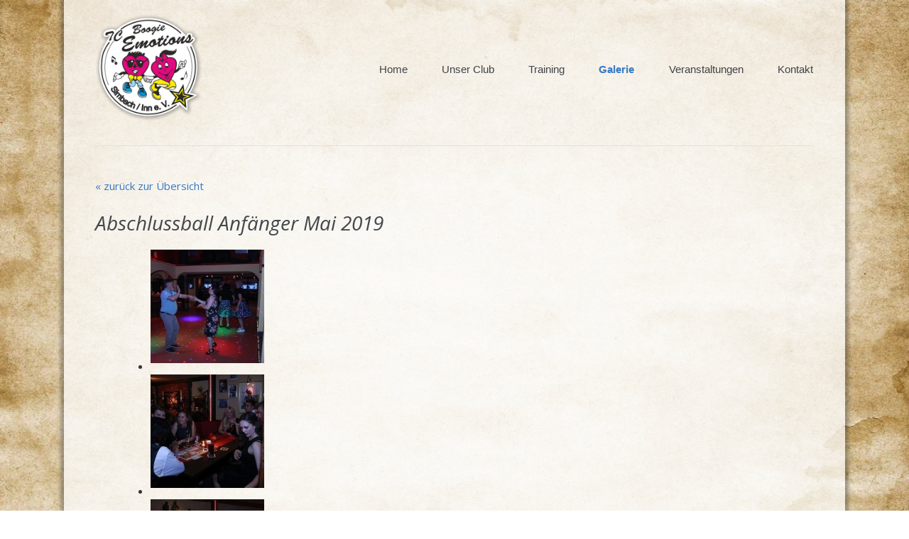

--- FILE ---
content_type: text/html; charset=utf-8
request_url: http://www.boogie-emotions.de/index.php/bilder-81/abschlussball-anfaenger-mai-2019.html
body_size: 5063
content:
<!DOCTYPE html>
<html lang="de">
<head>

      <meta charset="utf-8">
    <title>Bilder - Boogie Emotions Simbach / Inn e.V.</title>
    <base href="http://www.boogie-emotions.de/">

          <meta name="robots" content="index,follow">
      <meta name="description" content="">
      <meta name="keywords" content="">
      <meta name="generator" content="Contao Open Source CMS">
    
            <link rel="stylesheet" href="https://fonts.googleapis.com/css?family=Open+Sans:400italic,700italic,400,700%7CDroid+Serif:400italic,700italic,400,700">
<link rel="stylesheet" href="system/modules/gallery_creator/assets/css/gallery_creator_fe.css">
<link rel="stylesheet" href="assets/css/e4bbc9449483.css">
        <script src="assets/js/034bf20c7ce1.js"></script>
<script src="system/modules/gallery_creator/assets/js/gallery_creator_fe.js"></script>
<meta name="viewport" content="width=device-width,initial-scale=1">

          <!--[if lt IE 9]><script src="assets/html5shiv/3.7.2/html5shiv-printshiv.min.js"></script><![endif]-->
      
</head>
<body id="top" class="mac chrome webkit ch131 luxe-fullwidth">

  
	<!--[if lt IE 8]>
		<p>You are using an outdated browser. <a href="http://whatbrowser.org/">Upgrade your browser today</a>.</p>
	<![endif]-->

	<div class="page-wrapper">

		<div class="page">

							<header class="page-header">
					
<!-- indexer::stop -->
<h1 class="logo ce_rsce_luxe_logo">
	<a href="index.php/home.html">
								

<img src="files/boogie/logo.png" width="350" height="350" alt="Boogie Emotions Simbach / Inn e.V.">


			</a>
</h1>
<!-- indexer::continue -->

<!-- indexer::stop -->
<nav class="mod_navigation main-navigation block" id="main-navigation">

  
  <a href="index.php/bilder-81/abschlussball-anfaenger-mai-2019.html#skipNavigation10" class="invisible">Navigation überspringen</a>

  <ul>
						<li class="first">
				<a href="index.php/home.html" title="Home" class="first">Home</a>
							</li>
								<li class="submenu">
				<a href="index.php/erfolge-und-chronik.html" title="Unser Club" class="submenu">Unser Club</a>
				<ul>
						<li class="first">
				<a href="index.php/mitgliedschaft.html" title="Mitgliedschaft" class="first">Mitgliedschaft</a>
							</li>
								<li>
				<a href="index.php/trainer.html" title="Trainer">Trainer</a>
							</li>
								<li>
				<a href="index.php/erfolge-und-chronik.html" title="Erfolge und Chronik">Erfolge und Chronik</a>
							</li>
								<li>
				<a href="index.php/presseberichte.html" title="Presseberichte">Presseberichte</a>
							</li>
								<li class="last">
				<a href="index.php/vorstandschaft.html" title="Vorstandschaft" class="last">Vorstandschaft</a>
							</li>
			</ul>
			</li>
								<li>
				<a href="index.php/training.html" title="Training">Training</a>
							</li>
								<li class="submenu trail">
				<a href="index.php/bilder-81.html" title="Galerie" class="submenu trail">Galerie</a>
				<ul>
						<li class="sibling first">
				<a href="index.php/videos.html" title="Videos" class="sibling first">Videos</a>
							</li>
								<li class="trail sibling">
				<a href="index.php/bilder-81.html" title="Bilder" class="trail sibling">Bilder</a>
							</li>
								<li class="sibling last">
				<a href="index.php/einblicke.html" title="Einblicke" class="sibling last">Einblicke</a>
							</li>
			</ul>
			</li>
								<li>
				<a href="index.php/veranstaltungen.html" title="Veranstaltungen">Veranstaltungen</a>
							</li>
								<li class="last">
				<a href="index.php/kontakt.html" title="Kontakt" class="last">Kontakt</a>
							</li>
			</ul>

  <a id="skipNavigation10" class="invisible">&nbsp;</a>

</nav>
<!-- indexer::continue -->

<!-- indexer::stop -->
<nav class="mod_navigation main-navigation-mobile block">

  
  <a href="index.php/bilder-81/abschlussball-anfaenger-mai-2019.html#skipNavigation11" class="invisible">Navigation überspringen</a>

  
<ul class="level_1">
            <li class="first"><a href="index.php/home.html" title="Home" class="first">Home</a></li>
                <li class="submenu"><a href="index.php/erfolge-und-chronik.html" title="Unser Club" class="submenu" aria-haspopup="true">Unser Club</a>
<ul class="level_2">
            <li class="first"><a href="index.php/mitgliedschaft.html" title="Mitgliedschaft" class="first">Mitgliedschaft</a></li>
                <li><a href="index.php/trainer.html" title="Trainer">Trainer</a></li>
                <li><a href="index.php/erfolge-und-chronik.html" title="Erfolge und Chronik">Erfolge und Chronik</a></li>
                <li><a href="index.php/presseberichte.html" title="Presseberichte">Presseberichte</a></li>
                <li class="last"><a href="index.php/vorstandschaft.html" title="Vorstandschaft" class="last">Vorstandschaft</a></li>
      </ul>
</li>
                <li><a href="index.php/training.html" title="Training">Training</a></li>
                <li class="submenu trail"><a href="index.php/bilder-81.html" title="Galerie" class="submenu trail" aria-haspopup="true">Galerie</a>
<ul class="level_2">
            <li class="sibling first"><a href="index.php/videos.html" title="Videos" class="sibling first">Videos</a></li>
                <li class="trail sibling"><a href="index.php/bilder-81.html" title="Bilder" class="trail sibling">Bilder</a></li>
                <li class="sibling last"><a href="index.php/einblicke.html" title="Einblicke" class="sibling last">Einblicke</a></li>
      </ul>
</li>
                <li><a href="index.php/veranstaltungen.html" title="Veranstaltungen">Veranstaltungen</a></li>
                <li class="last"><a href="index.php/kontakt.html" title="Kontakt" class="last">Kontakt</a></li>
      </ul>

  <a id="skipNavigation11" class="invisible">&nbsp;</a>

</nav>
<!-- indexer::continue -->
				</header>
			
			<div class="content-wrapper">

				
				<section role="main" class="main-content">
					
<div class="mod_article first last block" id="bilder-81">

  
  






<!-- gallery_creator - album preview -->
<div class="mod_gallery_creator_ce first last gallery_creator block">



<div class="backLink"><a href="index.php/bilder-81.html" title="zurück">« zurück zur Übersicht</a></div>
	
<h2>Abschlussball Anfänger Mai 2019</h2>




<div id="galleryContainer" class="block">
<ul class="album_preview">
		<li class="col_0 col_first">
              <figure class="image_container" style="margin-right:10px;margin-bottom:10px;">
                     <a href="files/gallery_creator_albums/abschlussball-anfaenger-mai-2019/k-_MG_3967.jpg" data-lightbox="lb44" title="k-_MG_3967.jpg">
            

<img src="assets/images/c/k-_MG_3967-a91d599c.jpg" width="160" height="160" alt="k-_MG_3967.jpg">


                     </a>
              </figure>				
       </li>
		<li class="col_1">
              <figure class="image_container" style="margin-right:10px;margin-bottom:10px;">
                     <a href="files/gallery_creator_albums/abschlussball-anfaenger-mai-2019/k-_MG_3968.jpg" data-lightbox="lb44" title="k-_MG_3968.jpg">
            

<img src="assets/images/a/k-_MG_3968-816d846a.jpg" width="160" height="160" alt="k-_MG_3968.jpg">


                     </a>
              </figure>				
       </li>
		<li class="col_2">
              <figure class="image_container" style="margin-right:10px;margin-bottom:10px;">
                     <a href="files/gallery_creator_albums/abschlussball-anfaenger-mai-2019/k-_MG_3970.jpg" data-lightbox="lb44" title="k-_MG_3970.jpg">
            

<img src="assets/images/d/k-_MG_3970-9a6c542d.jpg" width="160" height="160" alt="k-_MG_3970.jpg">


                     </a>
              </figure>				
       </li>
		<li class="col_3">
              <figure class="image_container" style="margin-right:10px;margin-bottom:10px;">
                     <a href="files/gallery_creator_albums/abschlussball-anfaenger-mai-2019/k-_MG_3975.jpg" data-lightbox="lb44" title="k-_MG_3975.jpg">
            

<img src="assets/images/9/k-_MG_3975-735dbca9.jpg" width="160" height="160" alt="k-_MG_3975.jpg">


                     </a>
              </figure>				
       </li>
		<li class="col_4 col_last">
              <figure class="image_container" style="margin-right:10px;margin-bottom:10px;">
                     <a href="files/gallery_creator_albums/abschlussball-anfaenger-mai-2019/k-_MG_3978.jpg" data-lightbox="lb44" title="k-_MG_3978.jpg">
            

<img src="assets/images/4/k-_MG_3978-6e383424.jpg" width="160" height="160" alt="k-_MG_3978.jpg">


                     </a>
              </figure>				
       </li>
		<li class="col_0 col_first">
              <figure class="image_container" style="margin-right:10px;margin-bottom:10px;">
                     <a href="files/gallery_creator_albums/abschlussball-anfaenger-mai-2019/k-_MG_3979.jpg" data-lightbox="lb44" title="k-_MG_3979.jpg">
            

<img src="assets/images/d/k-_MG_3979-2e41046d.jpg" width="160" height="160" alt="k-_MG_3979.jpg">


                     </a>
              </figure>				
       </li>
		<li class="col_1">
              <figure class="image_container" style="margin-right:10px;margin-bottom:10px;">
                     <a href="files/gallery_creator_albums/abschlussball-anfaenger-mai-2019/k-_MG_3989.jpg" data-lightbox="lb44" title="k-_MG_3989.jpg">
            

<img src="assets/images/7/k-_MG_3989-cdd797f7.jpg" width="160" height="160" alt="k-_MG_3989.jpg">


                     </a>
              </figure>				
       </li>
		<li class="col_2">
              <figure class="image_container" style="margin-right:10px;margin-bottom:10px;">
                     <a href="files/gallery_creator_albums/abschlussball-anfaenger-mai-2019/k-_MG_3990.jpg" data-lightbox="lb44" title="k-_MG_3990.jpg">
            

<img src="assets/images/2/k-_MG_3990-d9da4842.jpg" width="160" height="160" alt="k-_MG_3990.jpg">


                     </a>
              </figure>				
       </li>
		<li class="col_3">
              <figure class="image_container" style="margin-right:10px;margin-bottom:10px;">
                     <a href="files/gallery_creator_albums/abschlussball-anfaenger-mai-2019/k-_MG_3992.jpg" data-lightbox="lb44" title="k-_MG_3992.jpg">
            

<img src="assets/images/0/k-_MG_3992-a0f17910.jpg" width="160" height="160" alt="k-_MG_3992.jpg">


                     </a>
              </figure>				
       </li>
		<li class="col_4 col_last">
              <figure class="image_container" style="margin-right:10px;margin-bottom:10px;">
                     <a href="files/gallery_creator_albums/abschlussball-anfaenger-mai-2019/k-_MG_3994.jpg" data-lightbox="lb44" title="k-_MG_3994.jpg">
            

<img src="assets/images/a/k-_MG_3994-2a7761ea.jpg" width="160" height="160" alt="k-_MG_3994.jpg">


                     </a>
              </figure>				
       </li>
		<li class="col_0 col_first">
              <figure class="image_container" style="margin-right:10px;margin-bottom:10px;">
                     <a href="files/gallery_creator_albums/abschlussball-anfaenger-mai-2019/k-_MG_3995.jpg" data-lightbox="lb44" title="k-_MG_3995.jpg">
            

<img src="assets/images/8/k-_MG_3995-50007738.jpg" width="160" height="160" alt="k-_MG_3995.jpg">


                     </a>
              </figure>				
       </li>
		<li class="col_1">
              <figure class="image_container" style="margin-right:10px;margin-bottom:10px;">
                     <a href="files/gallery_creator_albums/abschlussball-anfaenger-mai-2019/k-_MG_3996.jpg" data-lightbox="lb44" title="k-_MG_3996.jpg">
            

<img src="assets/images/1/k-_MG_3996-cc1b2b91.jpg" width="160" height="160" alt="k-_MG_3996.jpg">


                     </a>
              </figure>				
       </li>
		<li class="col_2">
              <figure class="image_container" style="margin-right:10px;margin-bottom:10px;">
                     <a href="files/gallery_creator_albums/abschlussball-anfaenger-mai-2019/k-_MG_4000.jpg" data-lightbox="lb44" title="k-_MG_4000.jpg">
            

<img src="assets/images/0/k-_MG_4000-524eba30.jpg" width="160" height="160" alt="k-_MG_4000.jpg">


                     </a>
              </figure>				
       </li>
		<li class="col_3">
              <figure class="image_container" style="margin-right:10px;margin-bottom:10px;">
                     <a href="files/gallery_creator_albums/abschlussball-anfaenger-mai-2019/k-_MG_4001.jpg" data-lightbox="lb44" title="k-_MG_4001.jpg">
            

<img src="assets/images/4/k-_MG_4001-c9187c24.jpg" width="160" height="160" alt="k-_MG_4001.jpg">


                     </a>
              </figure>				
       </li>
		<li class="col_4 col_last">
              <figure class="image_container" style="margin-right:10px;margin-bottom:10px;">
                     <a href="files/gallery_creator_albums/abschlussball-anfaenger-mai-2019/k-_MG_4003.jpg" data-lightbox="lb44" title="k-_MG_4003.jpg">
            

<img src="assets/images/a/k-_MG_4003-68444dea.jpg" width="160" height="160" alt="k-_MG_4003.jpg">


                     </a>
              </figure>				
       </li>
		<li class="col_0 col_first">
              <figure class="image_container" style="margin-right:10px;margin-bottom:10px;">
                     <a href="files/gallery_creator_albums/abschlussball-anfaenger-mai-2019/k-_MG_4004.jpg" data-lightbox="lb44" title="k-_MG_4004.jpg">
            

<img src="assets/images/6/k-_MG_4004-28227036.jpg" width="160" height="160" alt="k-_MG_4004.jpg">


                     </a>
              </figure>				
       </li>
		<li class="col_1">
              <figure class="image_container" style="margin-right:10px;margin-bottom:10px;">
                     <a href="files/gallery_creator_albums/abschlussball-anfaenger-mai-2019/k-_MG_4008.jpg" data-lightbox="lb44" title="k-_MG_4008.jpg">
            

<img src="assets/images/4/k-_MG_4008-c58d7604.jpg" width="160" height="160" alt="k-_MG_4008.jpg">


                     </a>
              </figure>				
       </li>
		<li class="col_2">
              <figure class="image_container" style="margin-right:10px;margin-bottom:10px;">
                     <a href="files/gallery_creator_albums/abschlussball-anfaenger-mai-2019/k-_MG_4010.jpg" data-lightbox="lb44" title="k-_MG_4010.jpg">
            

<img src="assets/images/9/k-_MG_4010-e02c8f89.jpg" width="160" height="160" alt="k-_MG_4010.jpg">


                     </a>
              </figure>				
       </li>
		<li class="col_3">
              <figure class="image_container" style="margin-right:10px;margin-bottom:10px;">
                     <a href="files/gallery_creator_albums/abschlussball-anfaenger-mai-2019/k-_MG_4011.jpg" data-lightbox="lb44" title="k-_MG_4011.jpg">
            

<img src="assets/images/f/k-_MG_4011-dab97c4f.jpg" width="160" height="160" alt="k-_MG_4011.jpg">


                     </a>
              </figure>				
       </li>
		<li class="col_4 col_last">
              <figure class="image_container" style="margin-right:10px;margin-bottom:10px;">
                     <a href="files/gallery_creator_albums/abschlussball-anfaenger-mai-2019/k-_MG_4012.jpg" data-lightbox="lb44" title="k-_MG_4012.jpg">
            

<img src="assets/images/a/k-_MG_4012-f273930a.jpg" width="160" height="160" alt="k-_MG_4012.jpg">


                     </a>
              </figure>				
       </li>
		<li class="col_0 col_first">
              <figure class="image_container" style="margin-right:10px;margin-bottom:10px;">
                     <a href="files/gallery_creator_albums/abschlussball-anfaenger-mai-2019/k-_MG_4013.jpg" data-lightbox="lb44" title="k-_MG_4013.jpg">
            

<img src="assets/images/0/k-_MG_4013-c4b6de00.jpg" width="160" height="160" alt="k-_MG_4013.jpg">


                     </a>
              </figure>				
       </li>
		<li class="col_1">
              <figure class="image_container" style="margin-right:10px;margin-bottom:10px;">
                     <a href="files/gallery_creator_albums/abschlussball-anfaenger-mai-2019/k-_MG_4014.jpg" data-lightbox="lb44" title="k-_MG_4014.jpg">
            

<img src="assets/images/6/k-_MG_4014-bfb78686.jpg" width="160" height="160" alt="k-_MG_4014.jpg">


                     </a>
              </figure>				
       </li>
		<li class="col_2">
              <figure class="image_container" style="margin-right:10px;margin-bottom:10px;">
                     <a href="files/gallery_creator_albums/abschlussball-anfaenger-mai-2019/k-_MG_4015.jpg" data-lightbox="lb44" title="k-_MG_4015.jpg">
            

<img src="assets/images/a/k-_MG_4015-6d2605da.jpg" width="160" height="160" alt="k-_MG_4015.jpg">


                     </a>
              </figure>				
       </li>
		<li class="col_3">
              <figure class="image_container" style="margin-right:10px;margin-bottom:10px;">
                     <a href="files/gallery_creator_albums/abschlussball-anfaenger-mai-2019/k-_MG_4016.jpg" data-lightbox="lb44" title="k-_MG_4016.jpg">
            

<img src="assets/images/9/k-_MG_4016-c0432ab9.jpg" width="160" height="160" alt="k-_MG_4016.jpg">


                     </a>
              </figure>				
       </li>
		<li class="col_4 col_last">
              <figure class="image_container" style="margin-right:10px;margin-bottom:10px;">
                     <a href="files/gallery_creator_albums/abschlussball-anfaenger-mai-2019/k-_MG_4021.jpg" data-lightbox="lb44" title="k-_MG_4021.jpg">
            

<img src="assets/images/e/k-_MG_4021-4134b5de.jpg" width="160" height="160" alt="k-_MG_4021.jpg">


                     </a>
              </figure>				
       </li>
		<li class="col_0 col_first">
              <figure class="image_container" style="margin-right:10px;margin-bottom:10px;">
                     <a href="files/gallery_creator_albums/abschlussball-anfaenger-mai-2019/k-_MG_4024.jpg" data-lightbox="lb44" title="k-_MG_4024.jpg">
            

<img src="assets/images/7/k-_MG_4024-5c2e17b7.jpg" width="160" height="160" alt="k-_MG_4024.jpg">


                     </a>
              </figure>				
       </li>
		<li class="col_1">
              <figure class="image_container" style="margin-right:10px;margin-bottom:10px;">
                     <a href="files/gallery_creator_albums/abschlussball-anfaenger-mai-2019/k-_MG_4025.jpg" data-lightbox="lb44" title="k-_MG_4025.jpg">
            

<img src="assets/images/f/k-_MG_4025-d0b928af.jpg" width="160" height="160" alt="k-_MG_4025.jpg">


                     </a>
              </figure>				
       </li>
		<li class="col_2">
              <figure class="image_container" style="margin-right:10px;margin-bottom:10px;">
                     <a href="files/gallery_creator_albums/abschlussball-anfaenger-mai-2019/k-_MG_4026.jpg" data-lightbox="lb44" title="k-_MG_4026.jpg">
            

<img src="assets/images/d/k-_MG_4026-39e8f1ad.jpg" width="160" height="160" alt="k-_MG_4026.jpg">


                     </a>
              </figure>				
       </li>
		<li class="col_3">
              <figure class="image_container" style="margin-right:10px;margin-bottom:10px;">
                     <a href="files/gallery_creator_albums/abschlussball-anfaenger-mai-2019/k-_MG_4027.jpg" data-lightbox="lb44" title="k-_MG_4027.jpg">
            

<img src="assets/images/8/k-_MG_4027-66e20df8.jpg" width="160" height="160" alt="k-_MG_4027.jpg">


                     </a>
              </figure>				
       </li>
		<li class="col_4 col_last">
              <figure class="image_container" style="margin-right:10px;margin-bottom:10px;">
                     <a href="files/gallery_creator_albums/abschlussball-anfaenger-mai-2019/k-_MG_4029.jpg" data-lightbox="lb44" title="k-_MG_4029.jpg">
            

<img src="assets/images/a/k-_MG_4029-6ed6355a.jpg" width="160" height="160" alt="k-_MG_4029.jpg">


                     </a>
              </figure>				
       </li>
		<li class="col_0 col_first">
              <figure class="image_container" style="margin-right:10px;margin-bottom:10px;">
                     <a href="files/gallery_creator_albums/abschlussball-anfaenger-mai-2019/k-_MG_4030.jpg" data-lightbox="lb44" title="k-_MG_4030.jpg">
            

<img src="assets/images/2/k-_MG_4030-7fb62572.jpg" width="160" height="160" alt="k-_MG_4030.jpg">


                     </a>
              </figure>				
       </li>
		<li class="col_1">
              <figure class="image_container" style="margin-right:10px;margin-bottom:10px;">
                     <a href="files/gallery_creator_albums/abschlussball-anfaenger-mai-2019/k-_MG_4031.jpg" data-lightbox="lb44" title="k-_MG_4031.jpg">
            

<img src="assets/images/7/k-_MG_4031-6be722c7.jpg" width="160" height="160" alt="k-_MG_4031.jpg">


                     </a>
              </figure>				
       </li>
		<li class="col_2">
              <figure class="image_container" style="margin-right:10px;margin-bottom:10px;">
                     <a href="files/gallery_creator_albums/abschlussball-anfaenger-mai-2019/k-_MG_4032.jpg" data-lightbox="lb44" title="k-_MG_4032.jpg">
            

<img src="assets/images/3/k-_MG_4032-be9bd233.jpg" width="160" height="160" alt="k-_MG_4032.jpg">


                     </a>
              </figure>				
       </li>
		<li class="col_3">
              <figure class="image_container" style="margin-right:10px;margin-bottom:10px;">
                     <a href="files/gallery_creator_albums/abschlussball-anfaenger-mai-2019/k-_MG_4034.jpg" data-lightbox="lb44" title="k-_MG_4034.jpg">
            

<img src="assets/images/9/k-_MG_4034-c227bea9.jpg" width="160" height="160" alt="k-_MG_4034.jpg">


                     </a>
              </figure>				
       </li>
		<li class="col_4 col_last">
              <figure class="image_container" style="margin-right:10px;margin-bottom:10px;">
                     <a href="files/gallery_creator_albums/abschlussball-anfaenger-mai-2019/k-_MG_4035.jpg" data-lightbox="lb44" title="k-_MG_4035.jpg">
            

<img src="assets/images/0/k-_MG_4035-66210d90.jpg" width="160" height="160" alt="k-_MG_4035.jpg">


                     </a>
              </figure>				
       </li>
		<li class="col_0 col_first">
              <figure class="image_container" style="margin-right:10px;margin-bottom:10px;">
                     <a href="files/gallery_creator_albums/abschlussball-anfaenger-mai-2019/k-_MG_4036.jpg" data-lightbox="lb44" title="k-_MG_4036.jpg">
            

<img src="assets/images/1/k-_MG_4036-10ba7c91.jpg" width="160" height="160" alt="k-_MG_4036.jpg">


                     </a>
              </figure>				
       </li>
		<li class="col_1">
              <figure class="image_container" style="margin-right:10px;margin-bottom:10px;">
                     <a href="files/gallery_creator_albums/abschlussball-anfaenger-mai-2019/k-_MG_4037.jpg" data-lightbox="lb44" title="k-_MG_4037.jpg">
            

<img src="assets/images/b/k-_MG_4037-ff1afacb.jpg" width="160" height="160" alt="k-_MG_4037.jpg">


                     </a>
              </figure>				
       </li>
		<li class="col_2">
              <figure class="image_container" style="margin-right:10px;margin-bottom:10px;">
                     <a href="files/gallery_creator_albums/abschlussball-anfaenger-mai-2019/k-_MG_4039.jpg" data-lightbox="lb44" title="k-_MG_4039.jpg">
            

<img src="assets/images/5/k-_MG_4039-706c4775.jpg" width="160" height="160" alt="k-_MG_4039.jpg">


                     </a>
              </figure>				
       </li>
		<li class="col_3">
              <figure class="image_container" style="margin-right:10px;margin-bottom:10px;">
                     <a href="files/gallery_creator_albums/abschlussball-anfaenger-mai-2019/k-_MG_4040.jpg" data-lightbox="lb44" title="k-_MG_4040.jpg">
            

<img src="assets/images/3/k-_MG_4040-0ae98793.jpg" width="160" height="160" alt="k-_MG_4040.jpg">


                     </a>
              </figure>				
       </li>
		<li class="col_4 col_last">
              <figure class="image_container" style="margin-right:10px;margin-bottom:10px;">
                     <a href="files/gallery_creator_albums/abschlussball-anfaenger-mai-2019/k-_MG_4042.jpg" data-lightbox="lb44" title="k-_MG_4042.jpg">
            

<img src="assets/images/b/k-_MG_4042-1412cd3b.jpg" width="160" height="160" alt="k-_MG_4042.jpg">


                     </a>
              </figure>				
       </li>
		<li class="col_0 col_first">
              <figure class="image_container" style="margin-right:10px;margin-bottom:10px;">
                     <a href="files/gallery_creator_albums/abschlussball-anfaenger-mai-2019/k-_MG_4044.jpg" data-lightbox="lb44" title="k-_MG_4044.jpg">
            

<img src="assets/images/9/k-_MG_4044-76c70409.jpg" width="160" height="160" alt="k-_MG_4044.jpg">


                     </a>
              </figure>				
       </li>
		<li class="col_1">
              <figure class="image_container" style="margin-right:10px;margin-bottom:10px;">
                     <a href="files/gallery_creator_albums/abschlussball-anfaenger-mai-2019/k-_MG_4052.jpg" data-lightbox="lb44" title="k-_MG_4052.jpg">
            

<img src="assets/images/9/k-_MG_4052-df102479.jpg" width="160" height="160" alt="k-_MG_4052.jpg">


                     </a>
              </figure>				
       </li>
		<li class="col_2">
              <figure class="image_container" style="margin-right:10px;margin-bottom:10px;">
                     <a href="files/gallery_creator_albums/abschlussball-anfaenger-mai-2019/k-_MG_4053.jpg" data-lightbox="lb44" title="k-_MG_4053.jpg">
            

<img src="assets/images/8/k-_MG_4053-2d988298.jpg" width="160" height="160" alt="k-_MG_4053.jpg">


                     </a>
              </figure>				
       </li>
		<li class="col_3">
              <figure class="image_container" style="margin-right:10px;margin-bottom:10px;">
                     <a href="files/gallery_creator_albums/abschlussball-anfaenger-mai-2019/k-_MG_4054.jpg" data-lightbox="lb44" title="k-_MG_4054.jpg">
            

<img src="assets/images/d/k-_MG_4054-45a05a0d.jpg" width="160" height="160" alt="k-_MG_4054.jpg">


                     </a>
              </figure>				
       </li>
		<li class="col_4 col_last">
              <figure class="image_container" style="margin-right:10px;margin-bottom:10px;">
                     <a href="files/gallery_creator_albums/abschlussball-anfaenger-mai-2019/k-_MG_4055.jpg" data-lightbox="lb44" title="k-_MG_4055.jpg">
            

<img src="assets/images/8/k-_MG_4055-3235ef78.jpg" width="160" height="160" alt="k-_MG_4055.jpg">


                     </a>
              </figure>				
       </li>
		<li class="col_0 col_first">
              <figure class="image_container" style="margin-right:10px;margin-bottom:10px;">
                     <a href="files/gallery_creator_albums/abschlussball-anfaenger-mai-2019/k-_MG_4057.jpg" data-lightbox="lb44" title="k-_MG_4057.jpg">
            

<img src="assets/images/8/k-_MG_4057-c6142768.jpg" width="160" height="160" alt="k-_MG_4057.jpg">


                     </a>
              </figure>				
       </li>
		<li class="col_1">
              <figure class="image_container" style="margin-right:10px;margin-bottom:10px;">
                     <a href="files/gallery_creator_albums/abschlussball-anfaenger-mai-2019/k-_MG_4058.jpg" data-lightbox="lb44" title="k-_MG_4058.jpg">
            

<img src="assets/images/a/k-_MG_4058-68fc116a.jpg" width="160" height="160" alt="k-_MG_4058.jpg">


                     </a>
              </figure>				
       </li>
		<li class="col_2">
              <figure class="image_container" style="margin-right:10px;margin-bottom:10px;">
                     <a href="files/gallery_creator_albums/abschlussball-anfaenger-mai-2019/k-_MG_4059.jpg" data-lightbox="lb44" title="k-_MG_4059.jpg">
            

<img src="assets/images/9/k-_MG_4059-ed372049.jpg" width="160" height="160" alt="k-_MG_4059.jpg">


                     </a>
              </figure>				
       </li>
		<li class="col_3">
              <figure class="image_container" style="margin-right:10px;margin-bottom:10px;">
                     <a href="files/gallery_creator_albums/abschlussball-anfaenger-mai-2019/k-_MG_4060.jpg" data-lightbox="lb44" title="k-_MG_4060.jpg">
            

<img src="assets/images/7/k-_MG_4060-345ff8f7.jpg" width="160" height="160" alt="k-_MG_4060.jpg">


                     </a>
              </figure>				
       </li>
		<li class="col_4 col_last">
              <figure class="image_container" style="margin-right:10px;margin-bottom:10px;">
                     <a href="files/gallery_creator_albums/abschlussball-anfaenger-mai-2019/k-_MG_4061.jpg" data-lightbox="lb44" title="k-_MG_4061.jpg">
            

<img src="assets/images/d/k-_MG_4061-a7714b8d.jpg" width="160" height="160" alt="k-_MG_4061.jpg">


                     </a>
              </figure>				
       </li>
		<li class="col_0 col_first">
              <figure class="image_container" style="margin-right:10px;margin-bottom:10px;">
                     <a href="files/gallery_creator_albums/abschlussball-anfaenger-mai-2019/k-_MG_4063.jpg" data-lightbox="lb44" title="k-_MG_4063.jpg">
            

<img src="assets/images/c/k-_MG_4063-958f94dc.jpg" width="160" height="160" alt="k-_MG_4063.jpg">


                     </a>
              </figure>				
       </li>
		<li class="col_1">
              <figure class="image_container" style="margin-right:10px;margin-bottom:10px;">
                     <a href="files/gallery_creator_albums/abschlussball-anfaenger-mai-2019/k-_MG_4064.jpg" data-lightbox="lb44" title="k-_MG_4064.jpg">
            

<img src="assets/images/4/k-_MG_4064-f455bd34.jpg" width="160" height="160" alt="k-_MG_4064.jpg">


                     </a>
              </figure>				
       </li>
		<li class="col_2">
              <figure class="image_container" style="margin-right:10px;margin-bottom:10px;">
                     <a href="files/gallery_creator_albums/abschlussball-anfaenger-mai-2019/k-_MG_4065.jpg" data-lightbox="lb44" title="k-_MG_4065.jpg">
            

<img src="assets/images/5/k-_MG_4065-698c1ec5.jpg" width="160" height="160" alt="k-_MG_4065.jpg">


                     </a>
              </figure>				
       </li>
		<li class="col_3">
              <figure class="image_container" style="margin-right:10px;margin-bottom:10px;">
                     <a href="files/gallery_creator_albums/abschlussball-anfaenger-mai-2019/k-_MG_4066.jpg" data-lightbox="lb44" title="k-_MG_4066.jpg">
            

<img src="assets/images/a/k-_MG_4066-ecfc079a.jpg" width="160" height="160" alt="k-_MG_4066.jpg">


                     </a>
              </figure>				
       </li>
		<li class="col_4 col_last">
              <figure class="image_container" style="margin-right:10px;margin-bottom:10px;">
                     <a href="files/gallery_creator_albums/abschlussball-anfaenger-mai-2019/k-_MG_4067.jpg" data-lightbox="lb44" title="k-_MG_4067.jpg">
            

<img src="assets/images/f/k-_MG_4067-f624f2af.jpg" width="160" height="160" alt="k-_MG_4067.jpg">


                     </a>
              </figure>				
       </li>
		<li class="col_0 col_first">
              <figure class="image_container" style="margin-right:10px;margin-bottom:10px;">
                     <a href="files/gallery_creator_albums/abschlussball-anfaenger-mai-2019/k-_MG_4068.jpg" data-lightbox="lb44" title="k-_MG_4068.jpg">
            

<img src="assets/images/a/k-_MG_4068-d6ae376a.jpg" width="160" height="160" alt="k-_MG_4068.jpg">


                     </a>
              </figure>				
       </li>
		<li class="col_1">
              <figure class="image_container" style="margin-right:10px;margin-bottom:10px;">
                     <a href="files/gallery_creator_albums/abschlussball-anfaenger-mai-2019/k-_MG_4070.jpg" data-lightbox="lb44" title="k-_MG_4070.jpg">
            

<img src="assets/images/9/k-_MG_4070-32b98d29.jpg" width="160" height="160" alt="k-_MG_4070.jpg">


                     </a>
              </figure>				
       </li>
		<li class="col_2">
              <figure class="image_container" style="margin-right:10px;margin-bottom:10px;">
                     <a href="files/gallery_creator_albums/abschlussball-anfaenger-mai-2019/k-_MG_4072.jpg" data-lightbox="lb44" title="k-_MG_4072.jpg">
            

<img src="assets/images/9/k-_MG_4072-15646f29.jpg" width="160" height="160" alt="k-_MG_4072.jpg">


                     </a>
              </figure>				
       </li>
		<li class="col_3">
              <figure class="image_container" style="margin-right:10px;margin-bottom:10px;">
                     <a href="files/gallery_creator_albums/abschlussball-anfaenger-mai-2019/k-_MG_4073.jpg" data-lightbox="lb44" title="k-_MG_4073.jpg">
            

<img src="assets/images/a/k-_MG_4073-f2ab332a.jpg" width="160" height="160" alt="k-_MG_4073.jpg">


                     </a>
              </figure>				
       </li>
		<li class="col_4 col_last">
              <figure class="image_container" style="margin-right:10px;margin-bottom:10px;">
                     <a href="files/gallery_creator_albums/abschlussball-anfaenger-mai-2019/k-_MG_4076.jpg" data-lightbox="lb44" title="k-_MG_4076.jpg">
            

<img src="assets/images/a/k-_MG_4076-935c8cda.jpg" width="160" height="160" alt="k-_MG_4076.jpg">


                     </a>
              </figure>				
       </li>
		<li class="col_0 col_first">
              <figure class="image_container" style="margin-right:10px;margin-bottom:10px;">
                     <a href="files/gallery_creator_albums/abschlussball-anfaenger-mai-2019/k-_MG_4078.jpg" data-lightbox="lb44" title="k-_MG_4078.jpg">
            

<img src="assets/images/d/k-_MG_4078-c75657bd.jpg" width="160" height="160" alt="k-_MG_4078.jpg">


                     </a>
              </figure>				
       </li>
		<li class="col_1">
              <figure class="image_container" style="margin-right:10px;margin-bottom:10px;">
                     <a href="files/gallery_creator_albums/abschlussball-anfaenger-mai-2019/k-_MG_4079.jpg" data-lightbox="lb44" title="k-_MG_4079.jpg">
            

<img src="assets/images/8/k-_MG_4079-395ef008.jpg" width="160" height="160" alt="k-_MG_4079.jpg">


                     </a>
              </figure>				
       </li>
		<li class="col_2">
              <figure class="image_container" style="margin-right:10px;margin-bottom:10px;">
                     <a href="files/gallery_creator_albums/abschlussball-anfaenger-mai-2019/k-_MG_4080.jpg" data-lightbox="lb44" title="k-_MG_4080.jpg">
            

<img src="assets/images/3/k-_MG_4080-7bd4aa43.jpg" width="160" height="160" alt="k-_MG_4080.jpg">


                     </a>
              </figure>				
       </li>
		<li class="col_3">
              <figure class="image_container" style="margin-right:10px;margin-bottom:10px;">
                     <a href="files/gallery_creator_albums/abschlussball-anfaenger-mai-2019/k-_MG_4081.jpg" data-lightbox="lb44" title="k-_MG_4081.jpg">
            

<img src="assets/images/0/k-_MG_4081-c15f7310.jpg" width="160" height="160" alt="k-_MG_4081.jpg">


                     </a>
              </figure>				
       </li>
		<li class="col_4 col_last">
              <figure class="image_container" style="margin-right:10px;margin-bottom:10px;">
                     <a href="files/gallery_creator_albums/abschlussball-anfaenger-mai-2019/k-_MG_4082.jpg" data-lightbox="lb44" title="k-_MG_4082.jpg">
            

<img src="assets/images/1/k-_MG_4082-9359d7c1.jpg" width="160" height="160" alt="k-_MG_4082.jpg">


                     </a>
              </figure>				
       </li>
		<li class="col_0 col_first">
              <figure class="image_container" style="margin-right:10px;margin-bottom:10px;">
                     <a href="files/gallery_creator_albums/abschlussball-anfaenger-mai-2019/k-_MG_4083.jpg" data-lightbox="lb44" title="k-_MG_4083.jpg">
            

<img src="assets/images/1/k-_MG_4083-38848351.jpg" width="160" height="160" alt="k-_MG_4083.jpg">


                     </a>
              </figure>				
       </li>
		<li class="col_1">
              <figure class="image_container" style="margin-right:10px;margin-bottom:10px;">
                     <a href="files/gallery_creator_albums/abschlussball-anfaenger-mai-2019/k-_MG_4084.jpg" data-lightbox="lb44" title="k-_MG_4084.jpg">
            

<img src="assets/images/4/k-_MG_4084-d296cde4.jpg" width="160" height="160" alt="k-_MG_4084.jpg">


                     </a>
              </figure>				
       </li>
		<li class="col_2">
              <figure class="image_container" style="margin-right:10px;margin-bottom:10px;">
                     <a href="files/gallery_creator_albums/abschlussball-anfaenger-mai-2019/k-_MG_4085.jpg" data-lightbox="lb44" title="k-_MG_4085.jpg">
            

<img src="assets/images/7/k-_MG_4085-5b6d17a7.jpg" width="160" height="160" alt="k-_MG_4085.jpg">


                     </a>
              </figure>				
       </li>
		<li class="col_3">
              <figure class="image_container" style="margin-right:10px;margin-bottom:10px;">
                     <a href="files/gallery_creator_albums/abschlussball-anfaenger-mai-2019/k-_MG_4086.jpg" data-lightbox="lb44" title="k-_MG_4086.jpg">
            

<img src="assets/images/9/k-_MG_4086-3c7ba919.jpg" width="160" height="160" alt="k-_MG_4086.jpg">


                     </a>
              </figure>				
       </li>
		<li class="col_4 col_last">
              <figure class="image_container" style="margin-right:10px;margin-bottom:10px;">
                     <a href="files/gallery_creator_albums/abschlussball-anfaenger-mai-2019/k-_MG_4087.jpg" data-lightbox="lb44" title="k-_MG_4087.jpg">
            

<img src="assets/images/3/k-_MG_4087-990e2093.jpg" width="160" height="160" alt="k-_MG_4087.jpg">


                     </a>
              </figure>				
       </li>
		<li class="col_0 col_first">
              <figure class="image_container" style="margin-right:10px;margin-bottom:10px;">
                     <a href="files/gallery_creator_albums/abschlussball-anfaenger-mai-2019/k-_MG_3948.jpg" data-lightbox="lb44" title="k-_MG_3948.jpg">
            

<img src="assets/images/b/k-_MG_3948-1f080ccb.jpg" width="160" height="160" alt="k-_MG_3948.jpg">


                     </a>
              </figure>				
       </li>
		<li class="col_1">
              <figure class="image_container" style="margin-right:10px;margin-bottom:10px;">
                     <a href="files/gallery_creator_albums/abschlussball-anfaenger-mai-2019/k-_MG_3949.jpg" data-lightbox="lb44" title="k-_MG_3949.jpg">
            

<img src="assets/images/9/k-_MG_3949-6a5d8489.jpg" width="160" height="160" alt="k-_MG_3949.jpg">


                     </a>
              </figure>				
       </li>
		<li class="col_2">
              <figure class="image_container" style="margin-right:10px;margin-bottom:10px;">
                     <a href="files/gallery_creator_albums/abschlussball-anfaenger-mai-2019/k-_MG_3953.jpg" data-lightbox="lb44" title="k-_MG_3953.jpg">
            

<img src="assets/images/0/k-_MG_3953-4436f640.jpg" width="160" height="160" alt="k-_MG_3953.jpg">


                     </a>
              </figure>				
       </li>
		<li class="col_3">
              <figure class="image_container" style="margin-right:10px;margin-bottom:10px;">
                     <a href="files/gallery_creator_albums/abschlussball-anfaenger-mai-2019/k-_MG_3954.jpg" data-lightbox="lb44" title="k-_MG_3954.jpg">
            

<img src="assets/images/a/k-_MG_3954-8cf0fe9a.jpg" width="160" height="160" alt="k-_MG_3954.jpg">


                     </a>
              </figure>				
       </li>
		<li class="col_4 col_last">
              <figure class="image_container" style="margin-right:10px;margin-bottom:10px;">
                     <a href="files/gallery_creator_albums/abschlussball-anfaenger-mai-2019/k-_MG_3955.jpg" data-lightbox="lb44" title="k-_MG_3955.jpg">
            

<img src="assets/images/2/k-_MG_3955-9fab98f2.jpg" width="160" height="160" alt="k-_MG_3955.jpg">


                     </a>
              </figure>				
       </li>
		<li class="col_0 col_first">
              <figure class="image_container" style="margin-right:10px;margin-bottom:10px;">
                     <a href="files/gallery_creator_albums/abschlussball-anfaenger-mai-2019/k-_MG_3960.jpg" data-lightbox="lb44" title="k-_MG_3960.jpg">
            

<img src="assets/images/4/k-_MG_3960-5ff9c274.jpg" width="160" height="160" alt="k-_MG_3960.jpg">


                     </a>
              </figure>				
       </li>
		<li class="col_1">
              <figure class="image_container" style="margin-right:10px;margin-bottom:10px;">
                     <a href="files/gallery_creator_albums/abschlussball-anfaenger-mai-2019/k-_MG_3963.jpg" data-lightbox="lb44" title="k-_MG_3963.jpg">
            

<img src="assets/images/2/k-_MG_3963-1200bbc2.jpg" width="160" height="160" alt="k-_MG_3963.jpg">


                     </a>
              </figure>				
       </li>
		<li class="col_2">
              <figure class="image_container" style="margin-right:10px;margin-bottom:10px;">
                     <a href="files/gallery_creator_albums/abschlussball-anfaenger-mai-2019/k-_MG_3966.jpg" data-lightbox="lb44" title="k-_MG_3966.jpg">
            

<img src="assets/images/e/k-_MG_3966-4529836e.jpg" width="160" height="160" alt="k-_MG_3966.jpg">


                     </a>
              </figure>				
       </li>
</ul>
</div>


</div>

  
</div>
				</section>

				
				
			</div>

		</div>

					<footer class="page-footer">
				<div class="page-footer-inner">
					
<div class="footer-navigation">
<!-- indexer::stop -->
<nav class="mod_customnav footer-info-links block">

  
  <a href="index.php/bilder-81/abschlussball-anfaenger-mai-2019.html#skipNavigation53" class="invisible">Navigation überspringen</a>

  
<ul class="level_1">
            <li class="first last"><a href="index.php/impressum-datenschutzhinweise.html" title="Impressum &amp; Datenschutzhinweise" class="first last">Impressum & Datenschutzhinweise</a></li>
      </ul>

  <a id="skipNavigation53" class="invisible">&nbsp;</a>

</nav>
<!-- indexer::continue -->

<!-- indexer::stop -->
<div class="footer-info ce_rsce_luxe_footer_info">
	<p>
		© Boogie Emotions Simbach / Inn e.V.			</p>
</div>
<!-- indexer::continue -->

</div>				</div>
			</footer>
		
	</div>


  
<script src="assets/jquery/mediaelement/2.21.2/js/mediaelement-and-player.min.js"></script>
<script>
  (function($) {
    $(document).ready(function() {
      $('video,audio').mediaelementplayer({videoWidth:'100%',videoHeight:'100%',
        // Put custom options here
        pluginPath: '/assets/jquery/mediaelement/2.21.2/',
        flashName: 'legacy/flashmediaelement.swf',
        silverlightName: 'legacy/silverlightmediaelement.xap'
      });
    });
  })(jQuery);
</script>

<script src="assets/jquery/colorbox/1.6.1/js/colorbox.min.js"></script>
<script>
  (function($) {
    $(document).ready(function() {
      $('a[data-lightbox]').map(function() {
        $(this).colorbox({
          // Put custom options here
          loop: false,
          rel: $(this).attr('data-lightbox'),
          maxWidth: '95%',
          maxHeight: '95%'
        });
      });
    });
  })(jQuery);
</script>

<script src="assets/jquery/tablesorter/2.0.5/js/tablesorter.js"></script>
<script>
  (function($) {
    $(document).ready(function() {
      $('.ce_table .sortable').each(function(i, table) {
        $(table).tablesorter();
      });
    });
  })(jQuery);
</script>

<script>
  (function() {
    window.addEvent('domready', function() {
      new Fx.Accordion($$('div.toggler'), $$('div.accordion'), {
        opacity: false,
        display: -1,
        alwaysHide: true,
        onActive: function(tog, el) {
          el.setProperty('aria-hidden', 'false');
          tog.addClass('active');
          tog.getNext('div').fade('in');
          tog.setProperty('aria-expanded', 'true');
          return false;
        },
        onBackground: function(tog, el) {
          el.setProperty('aria-hidden', 'true');
          tog.removeClass('active');
          tog.getNext('div').fade('out');
          tog.setProperty('aria-expanded', 'false');
          return false;
        }
      });
      $$('div.toggler').each(function(el) {
        el.setProperty('role', 'tab');
        el.setProperty('tabindex', 0);
        el.addEvents({
          'keypress': function(event) {
            if (event.code == 13) {
              this.fireEvent('click');
            }
          },
          'focus': function() {
            this.addClass('hover');
          },
          'blur': function() {
            this.removeClass('hover');
          },
          'mouseenter': function() {
            this.addClass('hover');
          },
          'mouseleave': function() {
            this.removeClass('hover');
          }
        });
      });
      $$('div.ce_accordion').each(function(el) {
        el.setProperty('role', 'tablist');
      });
      $$('div.accordion').each(function(el) {
        el.setProperty('role', 'tabpanel');
      });
    });
  })();
</script>

<script>setTimeout(function(){var e=function(e,t){try{var n=new XMLHttpRequest}catch(r){return}n.open("GET",e,!0),n.onreadystatechange=function(){this.readyState==4&&this.status==200&&typeof t=="function"&&t(this.responseText)},n.send()},t="system/cron/cron.";e(t+"txt",function(n){parseInt(n||0)<Math.round(+(new Date)/1e3)-86400&&e(t+"php")})},5e3);</script>

<script src="files/luxe/js/script.js"></script>

</body>
</html>
